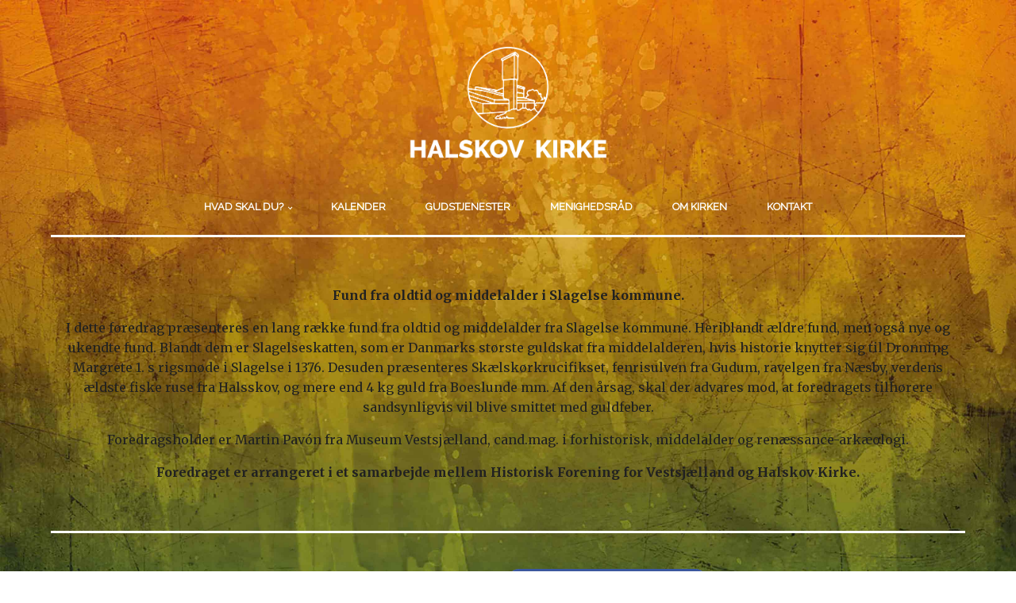

--- FILE ---
content_type: text/html; charset=UTF-8
request_url: https://halskovkirke.dk/events/fund-fra-fortiden/
body_size: 12755
content:
<!DOCTYPE html>
<html lang="da-DK" >
<head>
<meta charset="UTF-8">
<meta name="viewport" content="width=device-width, initial-scale=1.0">
<!-- WP_HEAD() START -->

			<script type='text/javascript' src='//ajax.googleapis.com/ajax/libs/webfont/1/webfont.js'></script>
			<script type="text/javascript">
			WebFont.load({
				google: {
					families: ["Merriweather:100,200,300,400,500,600,700,800,900","raleway:100,200,300,400,500,600,700,800,900","raleway:100,200,300,400,500,600,700,800,900"]
				}
			});
			</script>
			<style type ="text/css" rel="eventon_dynamic_styles">.eventon_events_list .eventon_list_event .desc_trig, .evopop_top{background-color:#ffffff}.eventon_events_list .eventon_list_event .desc_trig:hover{background-color:#dedede}.ajde_evcal_calendar .calendar_header p,
				.ajde_evcal_calendar .evcal_evdata_row .evcal_evdata_cell h3.evo_h3,
				.evo_lightbox_content h3.evo_h3,
				body .ajde_evcal_calendar h4.evo_h4, 
				.evo_content_in h4.evo_h4,
				.evo_metarow_ICS .evcal_evdata_cell p a,
				.eventon_events_list .eventon_list_event .evcal_desc span.evcal_desc2, 
				.eventon_list_event .evcal_desc span.evcal_event_title,
				.evcal_desc span.evcal_desc2,	
				.evo_metarow_ICS .evcal_evdata_cell p a, 
				.evo_metarow_learnMICS .evcal_col50 .evcal_evdata_cell p a,
				.eventon_list_event .evo_metarow_locImg p.evoLOCtxt .evo_loc_text_title,		
				.evo_clik_row .evo_h3,
				.evotax_term_card .evotax_term_details h2, 
				.evotax_term_card h3.evotax_term_subtitle,
				.ajde_evcal_calendar .evo_sort_btn,
				.eventon_main_section  #evcal_cur,	
				.ajde_evcal_calendar .calendar_header p.evo_month_title,		
				.ajde_evcal_calendar .eventon_events_list .evcal_month_line p,
				.eventon_events_list .eventon_list_event .evcal_cblock,			
				.ajde_evcal_calendar .evcal_month_line,
				.eventon_event .event_excerpt_in h3,.evcal_evdata_row .evors_stat_data p em,
			.evors_submission_form, .evors_lightbox_body #evorsvp_form h3,
			.evcal_desc .evcal_desc3 .evors_eventtop_data em,
			.eventon_rsvp_rsvplist p em.event_data span a,
			.eventon_rsvp_rsvplist p span.rsvpstatus,
			.eventon_rsvp_rsvplist p a.update_rsvp{font-family:&#039;Raleway&#039;, sans-serif;}.ajde_evcal_calendar .eventon_events_list p,
				.eventon_events_list .eventon_list_event .evcal_desc span, 
				.evo_pop_body .evcal_desc span,
				.eventon_events_list .eventon_list_event .evcal_desc span.evcal_event_subtitle, 
				.evo_pop_body .evcal_desc span.evcal_event_subtitle,
				.ajde_evcal_calendar .eventon_list_event .event_description .evcal_btn, 
				.evo_pop_body .evcal_btn, .evcal_btn,
				.eventon_events_list .eventon_list_event .cancel_event .evo_event_headers, 
				.evo_pop_body .evo_event_headers.canceled,
				.eventon_events_list .eventon_list_event .evcal_list_a .evo_above_title span,
				.evo_pop_body .evcal_list_a .evo_above_title span,
				.evcal_evdata_row.evcal_event_details .evcal_evdata_cell p,
				#evcal_list .eventon_list_event .evoInput, .evo_pop_body .evoInput,
				.evcal_evdata_row .evcal_evdata_cell p, 
				#evcal_list .eventon_list_event p.no_events,
				.ajde_evcal_calendar .eventon_events_list .eventon_desc_in ul,
				.evoGuideCall em,
				.evo_cal_above span,
				.ajde_evcal_calendar .calendar_header .evo_j_dates .legend,
				.eventon_sort_line p, .eventon_filter_line p,.evors_change_rsvp span.change,
			.evo_popin .evcal_eventcard p.evors_whos_coming_title,
			.eventon_list_event .evcal_evdata_row p.evors_whos_coming_title{font-family:&#039;Raleway&#039;, sans-serif;}.ajde_evcal_calendar .evo_sort_btn, .eventon_sf_field p, .evo_srt_sel p.fa{color:#ffffff}.ajde_evcal_calendar .evo_sort_btn:hover{color:#212121}#evcal_list .eventon_list_event .evcal_desc em,  .evo_lightboxes .evcal_desc em{color:#646464}#evcal_list .eventon_list_event .evcal_desc em a{color:#ffffff}
				#evcal_list .eventon_list_event .event_description .evcal_btn, .evo_pop_body .evcal_btn{color:#ffffff;background:#c08518;}#evcal_list .eventon_list_event .event_description .evcal_btn:hover, .evo_pop_body .evcal_btn:hover{color:#ffffff;background:#c08518;}.evcal_evdata_row .evcal_evdata_icons i, .evcal_evdata_row .evcal_evdata_custometa_icons i{color:#6B6B6B;font-size:18px;}.evcal_evdata_row .evcal_evdata_cell h3, .evo_clik_row .evo_h3{font-size:20px}#evcal_list .eventon_list_event .evcal_cblock, .evo_lightboxes .evo_pop_body .evcal_cblock{color:#6e6e6e}.evcal_evdata_row .evcal_evdata_cell h2, .evcal_evdata_row .evcal_evdata_cell h3, .evorow .evo_clik_row h3, 
			.evcal_evdata_row .evcal_evdata_cell h3 a{color:#6B6B6B}#evcal_list .eventon_list_event .evcal_eventcard p, 
				.ajde_evcal_calendar .eventon_events_list .eventon_desc_in ul,
				.evo_lightboxes .evo_pop_body .evcal_evdata_row .evcal_evdata_cell p,
				.evo_lightboxes .evcal_evdata_cell p a{color:#656565}.ajde_evcal_calendar #evcal_head.calendar_header #evcal_cur, .ajde_evcal_calendar .evcal_month_line p{color:#ffffff}.eventon_events_list .eventon_list_event .evcal_eventcard, .evcal_evdata_row, .evorow .tbrow, .dark1, .evo_pop_body{background-color:#fafafa}.dark1:hover{background-color:#d8d8d8}.event_description .bordb, #evcal_list .bordb, .eventon_events_list .eventon_list_event .event_description, .bordr, #evcal_list, .evo_pop_body .bordb{border-color:#cdcdcd}.eventon_events_list .eventon_list_event .evcal_list_a:after,  
			.evcal_list_a:after{background-color:#dedede}.eventon_events_list .eventon_list_event .evcal_list_a.featured_event{background-color:#c08518}.eventon_events_list .eventon_list_event .evcal_list_a.featured_event:hover{background-color:#212121}#eventon_loadbar_section, .evopop_top{border-color:#dedede}.eventon_events_list .eventon_list_event .evcal_desc span.evo_above_title span.featured, .evo_pop_body .evcal_desc span.evo_above_title span.featured{color:#ffffff;background-color:#ada456;}.event_description .evcal_close{background-color:#ffffff}.event_description .evcal_close:hover{background-color:#c7c7c7}#evcal_list .evorow.getdirections, .evo_pop_body .evorow.getdirections{background-color:#ffffff}#evcal_list .evorow.getdirections .evoInput, .evo_pop_body .evorow.getdirections .evoInput{color:#888888}#evcal_list .evorow.getdirections .evcalicon_9 i, .evo_pop_body .evorow.getdirections .evcalicon_9 i{color:#858585}#evcal_list .eventon_list_event .evcal_desc span.evcal_event_title, 
				.evo_lightboxes .evo_pop_body .evcal_desc span.evcal_desc2{color:#646464}.ajde_evcal_calendar.boxy #evcal_list .eventon_list_event .evcal_desc span.evcal_event_title{color:#ffffff}.eventon_events_list .eventon_list_event .evcal_desc span.evcal_event_subtitle, 
				.evo_lightboxes .evo_pop_body .evcal_desc span.evcal_event_subtitle{color:#646464}.fp_popup_option i{color:#999;font-size:22px;}.evo_cal_above span{color:#eb21eb;background-color:#212121;}.evo_cal_above span:hover{color:#ffffff;background-color:#212121;}.evo_cal_above span.evo-gototoday-btn{color:#212121;background-color:#ffffff;}.evo_cal_above span.evo-gototoday-btn:hover{color:#ffffff;background-color:#212121;}.ajde_evcal_calendar .calendar_header .evo_j_dates .legend a{color:#ffffff;background-color:#ffffff;}.ajde_evcal_calendar .calendar_header .evo_j_dates .legend a:hover{color:#ffffff;background-color:#ffffff;}.ajde_evcal_calendar .calendar_header .evo_j_dates .legend a.current{color:#ffffff;background-color:#212121;}.ajde_evcal_calendar .calendar_header .evo_j_dates .legend a.set{color:#ffffff;background-color:#c08518;}.ajde_evcal_calendar .calendar_header .evcal_arrows{color:#ffffff;border-color:#ffffff;background-color:#ffffff;}.ajde_evcal_calendar .calendar_header .evcal_arrows:hover{color:#212121;border-color:#212121;background-color:#212121;}.ajde_evcal_calendar .calendar_header .evcal_arrows .fa{color:#212121}.ajde_evcal_calendar .calendar_header .evcal_arrows:hover .fa{color:#ffffff}.eventon_events_list .eventon_list_event .evcal_desc span.evo_above_title span, .evo_pop_body .evcal_desc span.evo_above_title span{color:#ffffff;background-color:#c08518;}.eventon_events_list .eventon_list_event .evcal_desc span.evo_above_title span.canceled, .evo_pop_body .evcal_desc span.evo_above_title span.canceled{color:#ffffff;background-color:#d42222;}.eventon_events_list .eventon_list_event .cancel_event.evcal_list_a{color:#ffffff;background:repeating-linear-gradient(45deg,#ffffff,#ffffff 10px,#ffffff 10px,#ffffff 20px);}#eventon_loadbar{background-color:#ffffff}#eventon_loadbar:before{background-color:#c08518}.evcal_desc .evcal_desc3 em.evocmd_button, #evcal_list .evcal_desc .evcal_desc3 em.evocmd_button{color:#ffffff;background-color:#ada456;}.evo_metarow_socialmedia a.evo_ss{background-color:#f5f5f5;}.evo_metarow_socialmedia a.evo_ss:hover{background-color:#9e9e9e;}.evo_metarow_socialmedia a.evo_ss i{color:#888686;}.evo_metarow_socialmedia a.evo_ss:hover i{color:#ffffff;}.evo_metarow_socialmedia .evo_sm{border-color:#cdcdcd}body .EVOSR_section a.evo_do_search, body a.evosr_search_btn, .evo_search_bar_in a.evosr_search_btn{color:#3d3d3d}body .EVOSR_section a.evo_do_search:hover, body a.evosr_search_btn:hover, .evo_search_bar_in a.evosr_search_btn:hover{color:#bbbbbb}.EVOSR_section input, .evo_search_bar input{border-color:#000000;background-color:#303030;}.evosr_blur{background-color:#c08518;color:#14141E;}.evo_search_results_count span{background-color:#d2d2d2;color:#ffffff;}.EVOSR_section input:hover, .evo_search_bar input:hover{color:#c5c5c5}.evo_search_results_count{color:#14141E}#evorsvp_form #submit_rsvp_form{color:#9AB37F;background-color:#ffffff;}.evcal_desc .evcal_desc3 .evors_eventtop_data em{color:#808080;background-color:#fafafa;border-color:#808080;}.evors_whos_coming span{background-color:#A7A7A7;color:#ffffff;}.evcal_evdata_row .evors_section.evors_guests_list{background-color:#ececec}#evorsvp_form a.submit_rsvp_form{background-color:#ffffff;color:#9AB37F;}.evo_lightbox_body #evorsvp_form .rsvp_status span.set{color:#9AB37F}#evorsvp_form p.terms a{color:#ffffff}.evors_lightbox_body #evorsvp_form .form_row select, 
					.evors_lightbox_body #evorsvp_form .form_row input,
					.evors_incard_form #evorsvp_form .form_row input{color:#ffffff}.evors_lightbox_body #evorsvp_form .form_row input::-webkit-input-placeholder, 
					.evors_incard_form #evorsvp_form .form_row input::-webkit-input-placeholder,
					.evors_lightbox_body #evorsvp_form .form_row textarea::-webkit-input-placeholder, 
					.evors_incard_form #evorsvp_form .form_row textarea::-webkit-input-placeholder{color:#141412}.evors_lightbox_body #evorsvp_form .form_row input:-moz-input-placeholder,
					.evors_incard_form #evorsvp_form .form_row input:-moz-input-placeholder,
					.evors_lightbox_body #evorsvp_form .form_row textarea:-moz-input-placeholder,
					.evors_incard_form #evorsvp_form .form_row textarea:-moz-input-placeholder{color:#141412}.evors_lightbox_body #evorsvp_form .form_row input::-moz-input-placeholder,
					.evors_incard_form #evorsvp_form .form_row input::-moz-input-placeholder,
					.evors_lightbox_body #evorsvp_form .form_row textarea::-moz-input-placeholder,
					.evors_incard_form #evorsvp_form .form_row textarea::-moz-input-placeholder{color:#141412}.evors_lightbox_body #evorsvp_form .form_row input:-ms-input-placeholder,
					.evors_incard_form #evorsvp_form .form_row input:-ms-input-placeholder,
					.evors_lightbox_body #evorsvp_form .form_row textarea:-ms-input-placeholder,
					.evors_incard_form #evorsvp_form .form_row textarea:-ms-input-placeholder{color:#141412}.evors_submission_form, .evors_lightbox_body #evorsvp_form h3{color:#ffffff}.evors_lightbox .evo_lightbox_body.evo_lightbox_body, .evors_incard_form{background-color:#9AB37F}.evoRS_status_option_selection span:hover, body .eventon_list_event .evcal_list_a .evors_eventtop_rsvp span:hover{background-color:#ffffff}.evoRS_status_option_selection span, 
						.evors_rsvped_status_user, 
						.evors_change_rsvp span.change{color:#808080;border-color:#cdcdcd;background-color:#ffffff;}.evoRS_status_option_selection span:hover, 
						.evoRS_status_option_selection span.set, 
						.evors_change_rsvp span.change:hover{color:#ffffff;background-color:#fddfa6;}.evcal_event_details .evcal_evdata_cell .eventon_details_shading_bot{
		background: -moz-linear-gradient(top,  rgba(250,250,250,0) 0%, rgba(250,250,250,0.01) 1%, rgba(250,250,250,1) 100%); /* FF3.6+ */
background: -webkit-gradient(linear, left top, left bottom, color-stop(0%,rgba(250,250,250,0)), color-stop(1%,rgba(250,250,250,0.01)), color-stop(100%,rgba(250,250,250,1))); /* Chrome,Safari4+ */
background: -webkit-linear-gradient(top,  rgba(250,250,2504,0) 0%,rgba(250,250,250,0.01) 1%,rgba(250,250,250,1) 100%); /* Chrome10+,Safari5.1+ */
background: -o-linear-gradient(top,  rgba(250,250,250,0) 0%,rgba(250,250,250,0.01) 1%,rgba(250,250,250,1) 100%); /* Opera 11.10+ */
background: -ms-linear-gradient(top,  rgba(250,250,250,0) 0%,rgba(250,250,250,0.01) 1%,rgba(250,250,250,1) 100%); /* IE10+ */
background: linear-gradient(to bottom,  rgba(250,250,250,0) 0%,rgba(250,250,250,0.01) 1%,rgba(250,250,250,1) 100%); /* W3C */
filter: progid:DXImageTransform.Microsoft.gradient( startColorstr='#00fafafa', endColorstr='#fafafa',GradientType=0 ); /* IE6-9 */
	}.evcal_evdata_img{height:300pxpx}#evcal_widget .eventon_events_list .eventon_list_event .evcal_desc .evcal_desc_info em{
				color:#646464
			}.evcal_month_line{
margin-bottom: 15px;
}

.evo_lightbox ul.evospk_boxes li {
display: inline-block;
vertical-align: top;
    margin-right: 9px;
    width: 130px;
    text-align: center;
    padding: 10px 0 5px;
}

.evo_lightbox ul.evospk_boxes .evo_h3 {padding-left:0;}

@media (max-width: 1920px){
#evcal_list .eventon_list_event .event_description p, #evcal_list .eventon_list_event .event_description li, .evo_pop_body .evcal_evdata_row .evcal_evdata_cell p{
		font-size: 16px;

	}

}
.evcal_evdata_row .evcal_evdata_cell .evospk_box h3 {padding-left: 0;}

.evo_metarow_speaker .evospk_boxes li p.evospk_job_title {overflow:visible;margin-bottom:20px}

#evcal_list .eventon_list_event .event_description ul.evospk_boxes {justify-content: left;}


.evcal_cblock .evo_start em.month, .evcal_cblock .evo_start em.day{font-size:0.4em;}
.evcal_cblock em.date{font-size:1em;}
.evcal_desc_info em.evcal_location, .evcal_desc_info em.evcal_time{font-size:1em; line-height:140%;}
div.eventon_sorting_section{border-top:0; margin-top:0; margin-bottom:10px; padding-top:0; padding_bottom:10px;}
.eventon_sf_field p{font-size:0.9em; font-weight:700;}
p.filtering_set_val{font-size:0.9em;}
div.eventon_filter_dropdown p{font-size:0.8em;}
a.desc_trig.sin_val.evcal_list_a {padding: 15px 0px 5px;}


@media (max-width: 768px){
.evcal_event_titel{font-size:1.6em;}
.evcal_cblock .evo_start em.month, .evcal_cblock .evo_start em.day{font-size:0.5em;}
.evcal_cblock em.date{font-size:1.4em;}
.eventon_sf_field p, p.filtering_set_val{font-size:1em;}
div.eventon_filter_dropdown p{font-size:1em;}
.evcal_desc_info em.evcal_location, .evcal_desc_info em.evcal_time{font-size:1.4em;}
a.desc_trig.sin_val.evcal_list_a {padding: 20px 0px 25px;}
div.evopop_top{padding: 20px 0px 25px;}

}


body.evo_overflow {
overflow: initial !important;
}
.ajde_evcal_calendar.boxy .eventon_list_event:hover {
opacity: 1 !important;
background-color: #444444 !important;
}
.evo_lightbox.eventcard .evo_lightbox_body, .evo_lightbox .evo_lightbox_body {
border-radius: 0 !important;
}
.ajde_evcal_calendar.evoEL .eventon_events_list .eventon_list_event {
    border-right: none !important;
}
.ajde_evcal_calendar .calendar_header p {
color: white !important;
}
#evcal_list,
.ajde_evcal_calendar.boxy #eventon_loadbar_section, .ajde_evcal_calendar.boxy #evcal_list {
    border-radius: 0 !important;
}

.widget.widget_text #eventon_loadbar_section,
.widget.widget_text #evcal_head {display: none !important;}




@media (max-width: 1200px) {
.evo_lightbox{position: fixed;}
body.evo_overflow{position: relative;}
}


</style><meta name='robots' content='index, follow, max-image-preview:large, max-snippet:-1, max-video-preview:-1' />

	<!-- This site is optimized with the Yoast SEO plugin v21.1 - https://yoast.com/wordpress/plugins/seo/ -->
	<title>Fund fra fortiden - Halskov Kirke</title>
	<link rel="canonical" href="https://halskovkirke.dk/events/fund-fra-fortiden/" />
	<meta property="og:locale" content="da_DK" />
	<meta property="og:type" content="article" />
	<meta property="og:title" content="Fund fra fortiden - Halskov Kirke" />
	<meta property="og:description" content="Fund fra oldtid og middelalder i Slagelse kommune. I dette foredrag præsenteres en lang række fund fra oldtid og middelalder fra Slagelse kommune. Heriblandt ældre fund, men også nye og ukendte fund. Blandt dem er Slagelseskatten, som er Danmarks største guldskat fra middelalderen, hvis historie knytter sig til Dronning Margrete 1. s rigsmøde i Slagelse [&hellip;]" />
	<meta property="og:url" content="https://halskovkirke.dk/events/fund-fra-fortiden/" />
	<meta property="og:site_name" content="Halskov Kirke" />
	<meta property="article:publisher" content="https://www.facebook.com/halskovkirke/" />
	<meta property="article:modified_time" content="2023-09-12T11:30:11+00:00" />
	<meta property="og:image" content="https://halskovkirke.dk/wp-content/uploads/2023/09/Slagelse-skatten-scaled.jpg" />
	<meta property="og:image:width" content="1024" />
	<meta property="og:image:height" content="756" />
	<meta property="og:image:type" content="image/jpeg" />
	<meta name="twitter:card" content="summary_large_image" />
	<meta name="twitter:label1" content="Estimeret læsetid" />
	<meta name="twitter:data1" content="1 minut" />
	<script type="application/ld+json" class="yoast-schema-graph">{"@context":"https://schema.org","@graph":[{"@type":"WebPage","@id":"https://halskovkirke.dk/events/fund-fra-fortiden/","url":"https://halskovkirke.dk/events/fund-fra-fortiden/","name":"Fund fra fortiden - Halskov Kirke","isPartOf":{"@id":"https://halskovkirke.dk/#website"},"primaryImageOfPage":{"@id":"https://halskovkirke.dk/events/fund-fra-fortiden/#primaryimage"},"image":{"@id":"https://halskovkirke.dk/events/fund-fra-fortiden/#primaryimage"},"thumbnailUrl":"https://halskovkirke.dk/wp-content/uploads/2023/09/Slagelse-skatten-scaled.jpg","datePublished":"2023-09-12T11:21:58+00:00","dateModified":"2023-09-12T11:30:11+00:00","breadcrumb":{"@id":"https://halskovkirke.dk/events/fund-fra-fortiden/#breadcrumb"},"inLanguage":"da-DK","potentialAction":[{"@type":"ReadAction","target":["https://halskovkirke.dk/events/fund-fra-fortiden/"]}]},{"@type":"ImageObject","inLanguage":"da-DK","@id":"https://halskovkirke.dk/events/fund-fra-fortiden/#primaryimage","url":"https://halskovkirke.dk/wp-content/uploads/2023/09/Slagelse-skatten-scaled.jpg","contentUrl":"https://halskovkirke.dk/wp-content/uploads/2023/09/Slagelse-skatten-scaled.jpg","width":1024,"height":756},{"@type":"BreadcrumbList","@id":"https://halskovkirke.dk/events/fund-fra-fortiden/#breadcrumb","itemListElement":[{"@type":"ListItem","position":1,"name":"Hjem","item":"https://halskovkirke.dk/"},{"@type":"ListItem","position":2,"name":"Events","item":"https://halskovkirke.dk/events/"},{"@type":"ListItem","position":3,"name":"Fund fra fortiden"}]},{"@type":"WebSite","@id":"https://halskovkirke.dk/#website","url":"https://halskovkirke.dk/","name":"Halskov Kirke","description":"","potentialAction":[{"@type":"SearchAction","target":{"@type":"EntryPoint","urlTemplate":"https://halskovkirke.dk/?s={search_term_string}"},"query-input":"required name=search_term_string"}],"inLanguage":"da-DK"}]}</script>
	<!-- / Yoast SEO plugin. -->


<link rel='dns-prefetch' href='//fonts.googleapis.com' />
<link rel='stylesheet' id='wp-block-library-css' href='https://halskovkirke.dk/wp-includes/css/dist/block-library/style.min.css?ver=7f625670bd2d0c2cd9e1941937cdde8f' type='text/css' media='all' />
<link rel='stylesheet' id='classic-theme-styles-css' href='https://halskovkirke.dk/wp-includes/css/classic-themes.min.css?ver=1' type='text/css' media='all' />
<style id='global-styles-inline-css' type='text/css'>
body{--wp--preset--color--black: #000000;--wp--preset--color--cyan-bluish-gray: #abb8c3;--wp--preset--color--white: #ffffff;--wp--preset--color--pale-pink: #f78da7;--wp--preset--color--vivid-red: #cf2e2e;--wp--preset--color--luminous-vivid-orange: #ff6900;--wp--preset--color--luminous-vivid-amber: #fcb900;--wp--preset--color--light-green-cyan: #7bdcb5;--wp--preset--color--vivid-green-cyan: #00d084;--wp--preset--color--pale-cyan-blue: #8ed1fc;--wp--preset--color--vivid-cyan-blue: #0693e3;--wp--preset--color--vivid-purple: #9b51e0;--wp--preset--gradient--vivid-cyan-blue-to-vivid-purple: linear-gradient(135deg,rgba(6,147,227,1) 0%,rgb(155,81,224) 100%);--wp--preset--gradient--light-green-cyan-to-vivid-green-cyan: linear-gradient(135deg,rgb(122,220,180) 0%,rgb(0,208,130) 100%);--wp--preset--gradient--luminous-vivid-amber-to-luminous-vivid-orange: linear-gradient(135deg,rgba(252,185,0,1) 0%,rgba(255,105,0,1) 100%);--wp--preset--gradient--luminous-vivid-orange-to-vivid-red: linear-gradient(135deg,rgba(255,105,0,1) 0%,rgb(207,46,46) 100%);--wp--preset--gradient--very-light-gray-to-cyan-bluish-gray: linear-gradient(135deg,rgb(238,238,238) 0%,rgb(169,184,195) 100%);--wp--preset--gradient--cool-to-warm-spectrum: linear-gradient(135deg,rgb(74,234,220) 0%,rgb(151,120,209) 20%,rgb(207,42,186) 40%,rgb(238,44,130) 60%,rgb(251,105,98) 80%,rgb(254,248,76) 100%);--wp--preset--gradient--blush-light-purple: linear-gradient(135deg,rgb(255,206,236) 0%,rgb(152,150,240) 100%);--wp--preset--gradient--blush-bordeaux: linear-gradient(135deg,rgb(254,205,165) 0%,rgb(254,45,45) 50%,rgb(107,0,62) 100%);--wp--preset--gradient--luminous-dusk: linear-gradient(135deg,rgb(255,203,112) 0%,rgb(199,81,192) 50%,rgb(65,88,208) 100%);--wp--preset--gradient--pale-ocean: linear-gradient(135deg,rgb(255,245,203) 0%,rgb(182,227,212) 50%,rgb(51,167,181) 100%);--wp--preset--gradient--electric-grass: linear-gradient(135deg,rgb(202,248,128) 0%,rgb(113,206,126) 100%);--wp--preset--gradient--midnight: linear-gradient(135deg,rgb(2,3,129) 0%,rgb(40,116,252) 100%);--wp--preset--duotone--dark-grayscale: url('#wp-duotone-dark-grayscale');--wp--preset--duotone--grayscale: url('#wp-duotone-grayscale');--wp--preset--duotone--purple-yellow: url('#wp-duotone-purple-yellow');--wp--preset--duotone--blue-red: url('#wp-duotone-blue-red');--wp--preset--duotone--midnight: url('#wp-duotone-midnight');--wp--preset--duotone--magenta-yellow: url('#wp-duotone-magenta-yellow');--wp--preset--duotone--purple-green: url('#wp-duotone-purple-green');--wp--preset--duotone--blue-orange: url('#wp-duotone-blue-orange');--wp--preset--font-size--small: 13px;--wp--preset--font-size--medium: 20px;--wp--preset--font-size--large: 36px;--wp--preset--font-size--x-large: 42px;--wp--preset--spacing--20: 0.44rem;--wp--preset--spacing--30: 0.67rem;--wp--preset--spacing--40: 1rem;--wp--preset--spacing--50: 1.5rem;--wp--preset--spacing--60: 2.25rem;--wp--preset--spacing--70: 3.38rem;--wp--preset--spacing--80: 5.06rem;}:where(.is-layout-flex){gap: 0.5em;}body .is-layout-flow > .alignleft{float: left;margin-inline-start: 0;margin-inline-end: 2em;}body .is-layout-flow > .alignright{float: right;margin-inline-start: 2em;margin-inline-end: 0;}body .is-layout-flow > .aligncenter{margin-left: auto !important;margin-right: auto !important;}body .is-layout-constrained > .alignleft{float: left;margin-inline-start: 0;margin-inline-end: 2em;}body .is-layout-constrained > .alignright{float: right;margin-inline-start: 2em;margin-inline-end: 0;}body .is-layout-constrained > .aligncenter{margin-left: auto !important;margin-right: auto !important;}body .is-layout-constrained > :where(:not(.alignleft):not(.alignright):not(.alignfull)){max-width: var(--wp--style--global--content-size);margin-left: auto !important;margin-right: auto !important;}body .is-layout-constrained > .alignwide{max-width: var(--wp--style--global--wide-size);}body .is-layout-flex{display: flex;}body .is-layout-flex{flex-wrap: wrap;align-items: center;}body .is-layout-flex > *{margin: 0;}:where(.wp-block-columns.is-layout-flex){gap: 2em;}.has-black-color{color: var(--wp--preset--color--black) !important;}.has-cyan-bluish-gray-color{color: var(--wp--preset--color--cyan-bluish-gray) !important;}.has-white-color{color: var(--wp--preset--color--white) !important;}.has-pale-pink-color{color: var(--wp--preset--color--pale-pink) !important;}.has-vivid-red-color{color: var(--wp--preset--color--vivid-red) !important;}.has-luminous-vivid-orange-color{color: var(--wp--preset--color--luminous-vivid-orange) !important;}.has-luminous-vivid-amber-color{color: var(--wp--preset--color--luminous-vivid-amber) !important;}.has-light-green-cyan-color{color: var(--wp--preset--color--light-green-cyan) !important;}.has-vivid-green-cyan-color{color: var(--wp--preset--color--vivid-green-cyan) !important;}.has-pale-cyan-blue-color{color: var(--wp--preset--color--pale-cyan-blue) !important;}.has-vivid-cyan-blue-color{color: var(--wp--preset--color--vivid-cyan-blue) !important;}.has-vivid-purple-color{color: var(--wp--preset--color--vivid-purple) !important;}.has-black-background-color{background-color: var(--wp--preset--color--black) !important;}.has-cyan-bluish-gray-background-color{background-color: var(--wp--preset--color--cyan-bluish-gray) !important;}.has-white-background-color{background-color: var(--wp--preset--color--white) !important;}.has-pale-pink-background-color{background-color: var(--wp--preset--color--pale-pink) !important;}.has-vivid-red-background-color{background-color: var(--wp--preset--color--vivid-red) !important;}.has-luminous-vivid-orange-background-color{background-color: var(--wp--preset--color--luminous-vivid-orange) !important;}.has-luminous-vivid-amber-background-color{background-color: var(--wp--preset--color--luminous-vivid-amber) !important;}.has-light-green-cyan-background-color{background-color: var(--wp--preset--color--light-green-cyan) !important;}.has-vivid-green-cyan-background-color{background-color: var(--wp--preset--color--vivid-green-cyan) !important;}.has-pale-cyan-blue-background-color{background-color: var(--wp--preset--color--pale-cyan-blue) !important;}.has-vivid-cyan-blue-background-color{background-color: var(--wp--preset--color--vivid-cyan-blue) !important;}.has-vivid-purple-background-color{background-color: var(--wp--preset--color--vivid-purple) !important;}.has-black-border-color{border-color: var(--wp--preset--color--black) !important;}.has-cyan-bluish-gray-border-color{border-color: var(--wp--preset--color--cyan-bluish-gray) !important;}.has-white-border-color{border-color: var(--wp--preset--color--white) !important;}.has-pale-pink-border-color{border-color: var(--wp--preset--color--pale-pink) !important;}.has-vivid-red-border-color{border-color: var(--wp--preset--color--vivid-red) !important;}.has-luminous-vivid-orange-border-color{border-color: var(--wp--preset--color--luminous-vivid-orange) !important;}.has-luminous-vivid-amber-border-color{border-color: var(--wp--preset--color--luminous-vivid-amber) !important;}.has-light-green-cyan-border-color{border-color: var(--wp--preset--color--light-green-cyan) !important;}.has-vivid-green-cyan-border-color{border-color: var(--wp--preset--color--vivid-green-cyan) !important;}.has-pale-cyan-blue-border-color{border-color: var(--wp--preset--color--pale-cyan-blue) !important;}.has-vivid-cyan-blue-border-color{border-color: var(--wp--preset--color--vivid-cyan-blue) !important;}.has-vivid-purple-border-color{border-color: var(--wp--preset--color--vivid-purple) !important;}.has-vivid-cyan-blue-to-vivid-purple-gradient-background{background: var(--wp--preset--gradient--vivid-cyan-blue-to-vivid-purple) !important;}.has-light-green-cyan-to-vivid-green-cyan-gradient-background{background: var(--wp--preset--gradient--light-green-cyan-to-vivid-green-cyan) !important;}.has-luminous-vivid-amber-to-luminous-vivid-orange-gradient-background{background: var(--wp--preset--gradient--luminous-vivid-amber-to-luminous-vivid-orange) !important;}.has-luminous-vivid-orange-to-vivid-red-gradient-background{background: var(--wp--preset--gradient--luminous-vivid-orange-to-vivid-red) !important;}.has-very-light-gray-to-cyan-bluish-gray-gradient-background{background: var(--wp--preset--gradient--very-light-gray-to-cyan-bluish-gray) !important;}.has-cool-to-warm-spectrum-gradient-background{background: var(--wp--preset--gradient--cool-to-warm-spectrum) !important;}.has-blush-light-purple-gradient-background{background: var(--wp--preset--gradient--blush-light-purple) !important;}.has-blush-bordeaux-gradient-background{background: var(--wp--preset--gradient--blush-bordeaux) !important;}.has-luminous-dusk-gradient-background{background: var(--wp--preset--gradient--luminous-dusk) !important;}.has-pale-ocean-gradient-background{background: var(--wp--preset--gradient--pale-ocean) !important;}.has-electric-grass-gradient-background{background: var(--wp--preset--gradient--electric-grass) !important;}.has-midnight-gradient-background{background: var(--wp--preset--gradient--midnight) !important;}.has-small-font-size{font-size: var(--wp--preset--font-size--small) !important;}.has-medium-font-size{font-size: var(--wp--preset--font-size--medium) !important;}.has-large-font-size{font-size: var(--wp--preset--font-size--large) !important;}.has-x-large-font-size{font-size: var(--wp--preset--font-size--x-large) !important;}
.wp-block-navigation a:where(:not(.wp-element-button)){color: inherit;}
:where(.wp-block-columns.is-layout-flex){gap: 2em;}
.wp-block-pullquote{font-size: 1.5em;line-height: 1.6;}
</style>
<link rel='stylesheet' id='oxygen-css' href='https://halskovkirke.dk/wp-content/plugins/oxygen/component-framework/oxygen.css?ver=4.1.1' type='text/css' media='all' />
<link rel='stylesheet' id='evcal_google_fonts-css' href='//fonts.googleapis.com/css?family=Oswald%3A400%2C300%7COpen+Sans%3A700%2C400%2C400i%7CRoboto%3A700%2C400&#038;ver=6.1.9' type='text/css' media='screen' />
<link rel='stylesheet' id='evcal_cal_default-css' href='//halskovkirke.dk/wp-content/plugins/eventON/assets/css/eventon_styles.css?ver=2.6.15' type='text/css' media='all' />
<link rel='stylesheet' id='evo_font_icons-css' href='//halskovkirke.dk/wp-content/plugins/eventON/assets/fonts/font-awesome.css?ver=2.6.15' type='text/css' media='all' />
<link rel='stylesheet' id='evo_RS_styles-css' href='//halskovkirke.dk/wp-content/plugins/eventon-rsvp/assets/RS_styles.css?ver=2.6.3' type='text/css' media='all' />
<link rel='stylesheet' id='evo_el_styles-css' href='//halskovkirke.dk/wp-content/plugins/eventon-event-lists/assets/el_styles.css?ver=7f625670bd2d0c2cd9e1941937cdde8f' type='text/css' media='all' />
<script type='text/javascript' src='https://halskovkirke.dk/wp-includes/js/jquery/jquery.min.js?ver=3.6.1' id='jquery-core-js'></script>
<link rel="https://api.w.org/" href="https://halskovkirke.dk/wp-json/" /><link rel="alternate" type="application/json+oembed" href="https://halskovkirke.dk/wp-json/oembed/1.0/embed?url=https%3A%2F%2Fhalskovkirke.dk%2Fevents%2Ffund-fra-fortiden%2F" />
<link rel="alternate" type="text/xml+oembed" href="https://halskovkirke.dk/wp-json/oembed/1.0/embed?url=https%3A%2F%2Fhalskovkirke.dk%2Fevents%2Ffund-fra-fortiden%2F&#038;format=xml" />
<!-- Chrome, Firefox OS and Opera -->
<meta name="theme-color" content="#c08618">
<!-- Windows Phone -->
<meta name="msapplication-navbutton-color" content="#c08618">
<!-- iOS Safari -->
<meta name="apple-mobile-web-app-status-bar-style" content="#c08618">



<link href="https://fonts.googleapis.com/css?family=Neuton|Raleway" rel="stylesheet">



<!-- Global site tag (gtag.js) - Google Analytics -->
<script async src="https://www.googletagmanager.com/gtag/js?id=UA-131808749-1"></script>
<script>
  window.dataLayer = window.dataLayer || [];
  function gtag(){dataLayer.push(arguments);}
  gtag('js', new Date());

  gtag('config', 'UA-131808749-1');
</script>

<!-- EventON Version -->
<meta name="generator" content="EventON 2.6.15" />

				<meta name="robots" content="all"/>
				<meta property="description" content="Fund fra oldtid og middelalder i Slagelse kommune.

I dette foredrag præsenteres en lang række fund fra oldtid og middelalder fra" />
				<meta property="og:type" content="event" /> 
				<meta property="og:title" content="Fund fra fortiden" />
				<meta property="og:url" content="https://halskovkirke.dk/events/fund-fra-fortiden/" />
				<meta property="og:description" content="Fund fra oldtid og middelalder i Slagelse kommune.

I dette foredrag præsenteres en lang række fund fra oldtid og middelalder fra" />
									<meta property="og:image" content="https://halskovkirke.dk/wp-content/uploads/2023/09/Slagelse-skatten-scaled.jpg" /> 
					<meta property="og:image:width" content="1024" /> 
					<meta property="og:image:height" content="756" /> 
								<style type ="text/css" rel="eventon_dynamic_styles">.eventon_events_list .eventon_list_event .desc_trig, .evopop_top{background-color:#ffffff}.eventon_events_list .eventon_list_event .desc_trig:hover{background-color:#dedede}.ajde_evcal_calendar .calendar_header p,
				.ajde_evcal_calendar .evcal_evdata_row .evcal_evdata_cell h3.evo_h3,
				.evo_lightbox_content h3.evo_h3,
				body .ajde_evcal_calendar h4.evo_h4, 
				.evo_content_in h4.evo_h4,
				.evo_metarow_ICS .evcal_evdata_cell p a,
				.eventon_events_list .eventon_list_event .evcal_desc span.evcal_desc2, 
				.eventon_list_event .evcal_desc span.evcal_event_title,
				.evcal_desc span.evcal_desc2,	
				.evo_metarow_ICS .evcal_evdata_cell p a, 
				.evo_metarow_learnMICS .evcal_col50 .evcal_evdata_cell p a,
				.eventon_list_event .evo_metarow_locImg p.evoLOCtxt .evo_loc_text_title,		
				.evo_clik_row .evo_h3,
				.evotax_term_card .evotax_term_details h2, 
				.evotax_term_card h3.evotax_term_subtitle,
				.ajde_evcal_calendar .evo_sort_btn,
				.eventon_main_section  #evcal_cur,	
				.ajde_evcal_calendar .calendar_header p.evo_month_title,		
				.ajde_evcal_calendar .eventon_events_list .evcal_month_line p,
				.eventon_events_list .eventon_list_event .evcal_cblock,			
				.ajde_evcal_calendar .evcal_month_line,
				.eventon_event .event_excerpt_in h3,.evcal_evdata_row .evors_stat_data p em,
			.evors_submission_form, .evors_lightbox_body #evorsvp_form h3,
			.evcal_desc .evcal_desc3 .evors_eventtop_data em,
			.eventon_rsvp_rsvplist p em.event_data span a,
			.eventon_rsvp_rsvplist p span.rsvpstatus,
			.eventon_rsvp_rsvplist p a.update_rsvp{font-family:&#039;Raleway&#039;, sans-serif;}.ajde_evcal_calendar .eventon_events_list p,
				.eventon_events_list .eventon_list_event .evcal_desc span, 
				.evo_pop_body .evcal_desc span,
				.eventon_events_list .eventon_list_event .evcal_desc span.evcal_event_subtitle, 
				.evo_pop_body .evcal_desc span.evcal_event_subtitle,
				.ajde_evcal_calendar .eventon_list_event .event_description .evcal_btn, 
				.evo_pop_body .evcal_btn, .evcal_btn,
				.eventon_events_list .eventon_list_event .cancel_event .evo_event_headers, 
				.evo_pop_body .evo_event_headers.canceled,
				.eventon_events_list .eventon_list_event .evcal_list_a .evo_above_title span,
				.evo_pop_body .evcal_list_a .evo_above_title span,
				.evcal_evdata_row.evcal_event_details .evcal_evdata_cell p,
				#evcal_list .eventon_list_event .evoInput, .evo_pop_body .evoInput,
				.evcal_evdata_row .evcal_evdata_cell p, 
				#evcal_list .eventon_list_event p.no_events,
				.ajde_evcal_calendar .eventon_events_list .eventon_desc_in ul,
				.evoGuideCall em,
				.evo_cal_above span,
				.ajde_evcal_calendar .calendar_header .evo_j_dates .legend,
				.eventon_sort_line p, .eventon_filter_line p,.evors_change_rsvp span.change,
			.evo_popin .evcal_eventcard p.evors_whos_coming_title,
			.eventon_list_event .evcal_evdata_row p.evors_whos_coming_title{font-family:&#039;Raleway&#039;, sans-serif;}.ajde_evcal_calendar .evo_sort_btn, .eventon_sf_field p, .evo_srt_sel p.fa{color:#ffffff}.ajde_evcal_calendar .evo_sort_btn:hover{color:#212121}#evcal_list .eventon_list_event .evcal_desc em,  .evo_lightboxes .evcal_desc em{color:#646464}#evcal_list .eventon_list_event .evcal_desc em a{color:#ffffff}
				#evcal_list .eventon_list_event .event_description .evcal_btn, .evo_pop_body .evcal_btn{color:#ffffff;background:#c08518;}#evcal_list .eventon_list_event .event_description .evcal_btn:hover, .evo_pop_body .evcal_btn:hover{color:#ffffff;background:#c08518;}.evcal_evdata_row .evcal_evdata_icons i, .evcal_evdata_row .evcal_evdata_custometa_icons i{color:#6B6B6B;font-size:18px;}.evcal_evdata_row .evcal_evdata_cell h3, .evo_clik_row .evo_h3{font-size:20px}#evcal_list .eventon_list_event .evcal_cblock, .evo_lightboxes .evo_pop_body .evcal_cblock{color:#6e6e6e}.evcal_evdata_row .evcal_evdata_cell h2, .evcal_evdata_row .evcal_evdata_cell h3, .evorow .evo_clik_row h3, 
			.evcal_evdata_row .evcal_evdata_cell h3 a{color:#6B6B6B}#evcal_list .eventon_list_event .evcal_eventcard p, 
				.ajde_evcal_calendar .eventon_events_list .eventon_desc_in ul,
				.evo_lightboxes .evo_pop_body .evcal_evdata_row .evcal_evdata_cell p,
				.evo_lightboxes .evcal_evdata_cell p a{color:#656565}.ajde_evcal_calendar #evcal_head.calendar_header #evcal_cur, .ajde_evcal_calendar .evcal_month_line p{color:#ffffff}.eventon_events_list .eventon_list_event .evcal_eventcard, .evcal_evdata_row, .evorow .tbrow, .dark1, .evo_pop_body{background-color:#fafafa}.dark1:hover{background-color:#d8d8d8}.event_description .bordb, #evcal_list .bordb, .eventon_events_list .eventon_list_event .event_description, .bordr, #evcal_list, .evo_pop_body .bordb{border-color:#cdcdcd}.eventon_events_list .eventon_list_event .evcal_list_a:after,  
			.evcal_list_a:after{background-color:#dedede}.eventon_events_list .eventon_list_event .evcal_list_a.featured_event{background-color:#c08518}.eventon_events_list .eventon_list_event .evcal_list_a.featured_event:hover{background-color:#212121}#eventon_loadbar_section, .evopop_top{border-color:#dedede}.eventon_events_list .eventon_list_event .evcal_desc span.evo_above_title span.featured, .evo_pop_body .evcal_desc span.evo_above_title span.featured{color:#ffffff;background-color:#ada456;}.event_description .evcal_close{background-color:#ffffff}.event_description .evcal_close:hover{background-color:#c7c7c7}#evcal_list .evorow.getdirections, .evo_pop_body .evorow.getdirections{background-color:#ffffff}#evcal_list .evorow.getdirections .evoInput, .evo_pop_body .evorow.getdirections .evoInput{color:#888888}#evcal_list .evorow.getdirections .evcalicon_9 i, .evo_pop_body .evorow.getdirections .evcalicon_9 i{color:#858585}#evcal_list .eventon_list_event .evcal_desc span.evcal_event_title, 
				.evo_lightboxes .evo_pop_body .evcal_desc span.evcal_desc2{color:#646464}.ajde_evcal_calendar.boxy #evcal_list .eventon_list_event .evcal_desc span.evcal_event_title{color:#ffffff}.eventon_events_list .eventon_list_event .evcal_desc span.evcal_event_subtitle, 
				.evo_lightboxes .evo_pop_body .evcal_desc span.evcal_event_subtitle{color:#646464}.fp_popup_option i{color:#999;font-size:22px;}.evo_cal_above span{color:#eb21eb;background-color:#212121;}.evo_cal_above span:hover{color:#ffffff;background-color:#212121;}.evo_cal_above span.evo-gototoday-btn{color:#212121;background-color:#ffffff;}.evo_cal_above span.evo-gototoday-btn:hover{color:#ffffff;background-color:#212121;}.ajde_evcal_calendar .calendar_header .evo_j_dates .legend a{color:#ffffff;background-color:#ffffff;}.ajde_evcal_calendar .calendar_header .evo_j_dates .legend a:hover{color:#ffffff;background-color:#ffffff;}.ajde_evcal_calendar .calendar_header .evo_j_dates .legend a.current{color:#ffffff;background-color:#212121;}.ajde_evcal_calendar .calendar_header .evo_j_dates .legend a.set{color:#ffffff;background-color:#c08518;}.ajde_evcal_calendar .calendar_header .evcal_arrows{color:#ffffff;border-color:#ffffff;background-color:#ffffff;}.ajde_evcal_calendar .calendar_header .evcal_arrows:hover{color:#212121;border-color:#212121;background-color:#212121;}.ajde_evcal_calendar .calendar_header .evcal_arrows .fa{color:#212121}.ajde_evcal_calendar .calendar_header .evcal_arrows:hover .fa{color:#ffffff}.eventon_events_list .eventon_list_event .evcal_desc span.evo_above_title span, .evo_pop_body .evcal_desc span.evo_above_title span{color:#ffffff;background-color:#c08518;}.eventon_events_list .eventon_list_event .evcal_desc span.evo_above_title span.canceled, .evo_pop_body .evcal_desc span.evo_above_title span.canceled{color:#ffffff;background-color:#d42222;}.eventon_events_list .eventon_list_event .cancel_event.evcal_list_a{color:#ffffff;background:repeating-linear-gradient(45deg,#ffffff,#ffffff 10px,#ffffff 10px,#ffffff 20px);}#eventon_loadbar{background-color:#ffffff}#eventon_loadbar:before{background-color:#c08518}.evcal_desc .evcal_desc3 em.evocmd_button, #evcal_list .evcal_desc .evcal_desc3 em.evocmd_button{color:#ffffff;background-color:#ada456;}.evo_metarow_socialmedia a.evo_ss{background-color:#f5f5f5;}.evo_metarow_socialmedia a.evo_ss:hover{background-color:#9e9e9e;}.evo_metarow_socialmedia a.evo_ss i{color:#888686;}.evo_metarow_socialmedia a.evo_ss:hover i{color:#ffffff;}.evo_metarow_socialmedia .evo_sm{border-color:#cdcdcd}body .EVOSR_section a.evo_do_search, body a.evosr_search_btn, .evo_search_bar_in a.evosr_search_btn{color:#3d3d3d}body .EVOSR_section a.evo_do_search:hover, body a.evosr_search_btn:hover, .evo_search_bar_in a.evosr_search_btn:hover{color:#bbbbbb}.EVOSR_section input, .evo_search_bar input{border-color:#000000;background-color:#303030;}.evosr_blur{background-color:#c08518;color:#14141E;}.evo_search_results_count span{background-color:#d2d2d2;color:#ffffff;}.EVOSR_section input:hover, .evo_search_bar input:hover{color:#c5c5c5}.evo_search_results_count{color:#14141E}#evorsvp_form #submit_rsvp_form{color:#9AB37F;background-color:#ffffff;}.evcal_desc .evcal_desc3 .evors_eventtop_data em{color:#808080;background-color:#fafafa;border-color:#808080;}.evors_whos_coming span{background-color:#A7A7A7;color:#ffffff;}.evcal_evdata_row .evors_section.evors_guests_list{background-color:#ececec}#evorsvp_form a.submit_rsvp_form{background-color:#ffffff;color:#9AB37F;}.evo_lightbox_body #evorsvp_form .rsvp_status span.set{color:#9AB37F}#evorsvp_form p.terms a{color:#ffffff}.evors_lightbox_body #evorsvp_form .form_row select, 
					.evors_lightbox_body #evorsvp_form .form_row input,
					.evors_incard_form #evorsvp_form .form_row input{color:#ffffff}.evors_lightbox_body #evorsvp_form .form_row input::-webkit-input-placeholder, 
					.evors_incard_form #evorsvp_form .form_row input::-webkit-input-placeholder,
					.evors_lightbox_body #evorsvp_form .form_row textarea::-webkit-input-placeholder, 
					.evors_incard_form #evorsvp_form .form_row textarea::-webkit-input-placeholder{color:#141412}.evors_lightbox_body #evorsvp_form .form_row input:-moz-input-placeholder,
					.evors_incard_form #evorsvp_form .form_row input:-moz-input-placeholder,
					.evors_lightbox_body #evorsvp_form .form_row textarea:-moz-input-placeholder,
					.evors_incard_form #evorsvp_form .form_row textarea:-moz-input-placeholder{color:#141412}.evors_lightbox_body #evorsvp_form .form_row input::-moz-input-placeholder,
					.evors_incard_form #evorsvp_form .form_row input::-moz-input-placeholder,
					.evors_lightbox_body #evorsvp_form .form_row textarea::-moz-input-placeholder,
					.evors_incard_form #evorsvp_form .form_row textarea::-moz-input-placeholder{color:#141412}.evors_lightbox_body #evorsvp_form .form_row input:-ms-input-placeholder,
					.evors_incard_form #evorsvp_form .form_row input:-ms-input-placeholder,
					.evors_lightbox_body #evorsvp_form .form_row textarea:-ms-input-placeholder,
					.evors_incard_form #evorsvp_form .form_row textarea:-ms-input-placeholder{color:#141412}.evors_submission_form, .evors_lightbox_body #evorsvp_form h3{color:#ffffff}.evors_lightbox .evo_lightbox_body.evo_lightbox_body, .evors_incard_form{background-color:#9AB37F}.evoRS_status_option_selection span:hover, body .eventon_list_event .evcal_list_a .evors_eventtop_rsvp span:hover{background-color:#ffffff}.evoRS_status_option_selection span, 
						.evors_rsvped_status_user, 
						.evors_change_rsvp span.change{color:#808080;border-color:#cdcdcd;background-color:#ffffff;}.evoRS_status_option_selection span:hover, 
						.evoRS_status_option_selection span.set, 
						.evors_change_rsvp span.change:hover{color:#ffffff;background-color:#fddfa6;}.evcal_event_details .evcal_evdata_cell .eventon_details_shading_bot{
		background: -moz-linear-gradient(top,  rgba(250,250,250,0) 0%, rgba(250,250,250,0.01) 1%, rgba(250,250,250,1) 100%); /* FF3.6+ */
background: -webkit-gradient(linear, left top, left bottom, color-stop(0%,rgba(250,250,250,0)), color-stop(1%,rgba(250,250,250,0.01)), color-stop(100%,rgba(250,250,250,1))); /* Chrome,Safari4+ */
background: -webkit-linear-gradient(top,  rgba(250,250,2504,0) 0%,rgba(250,250,250,0.01) 1%,rgba(250,250,250,1) 100%); /* Chrome10+,Safari5.1+ */
background: -o-linear-gradient(top,  rgba(250,250,250,0) 0%,rgba(250,250,250,0.01) 1%,rgba(250,250,250,1) 100%); /* Opera 11.10+ */
background: -ms-linear-gradient(top,  rgba(250,250,250,0) 0%,rgba(250,250,250,0.01) 1%,rgba(250,250,250,1) 100%); /* IE10+ */
background: linear-gradient(to bottom,  rgba(250,250,250,0) 0%,rgba(250,250,250,0.01) 1%,rgba(250,250,250,1) 100%); /* W3C */
filter: progid:DXImageTransform.Microsoft.gradient( startColorstr='#00fafafa', endColorstr='#fafafa',GradientType=0 ); /* IE6-9 */
	}.evcal_evdata_img{height:300pxpx}#evcal_widget .eventon_events_list .eventon_list_event .evcal_desc .evcal_desc_info em{
				color:#646464
			}.evcal_month_line{
margin-bottom: 15px;
}

.evo_lightbox ul.evospk_boxes li {
display: inline-block;
vertical-align: top;
    margin-right: 9px;
    width: 130px;
    text-align: center;
    padding: 10px 0 5px;
}

.evo_lightbox ul.evospk_boxes .evo_h3 {padding-left:0;}

@media (max-width: 1920px){
#evcal_list .eventon_list_event .event_description p, #evcal_list .eventon_list_event .event_description li, .evo_pop_body .evcal_evdata_row .evcal_evdata_cell p{
		font-size: 16px;

	}

}
.evcal_evdata_row .evcal_evdata_cell .evospk_box h3 {padding-left: 0;}

.evo_metarow_speaker .evospk_boxes li p.evospk_job_title {overflow:visible;margin-bottom:20px}

#evcal_list .eventon_list_event .event_description ul.evospk_boxes {justify-content: left;}


.evcal_cblock .evo_start em.month, .evcal_cblock .evo_start em.day{font-size:0.4em;}
.evcal_cblock em.date{font-size:1em;}
.evcal_desc_info em.evcal_location, .evcal_desc_info em.evcal_time{font-size:1em; line-height:140%;}
div.eventon_sorting_section{border-top:0; margin-top:0; margin-bottom:10px; padding-top:0; padding_bottom:10px;}
.eventon_sf_field p{font-size:0.9em; font-weight:700;}
p.filtering_set_val{font-size:0.9em;}
div.eventon_filter_dropdown p{font-size:0.8em;}
a.desc_trig.sin_val.evcal_list_a {padding: 15px 0px 5px;}


@media (max-width: 768px){
.evcal_event_titel{font-size:1.6em;}
.evcal_cblock .evo_start em.month, .evcal_cblock .evo_start em.day{font-size:0.5em;}
.evcal_cblock em.date{font-size:1.4em;}
.eventon_sf_field p, p.filtering_set_val{font-size:1em;}
div.eventon_filter_dropdown p{font-size:1em;}
.evcal_desc_info em.evcal_location, .evcal_desc_info em.evcal_time{font-size:1.4em;}
a.desc_trig.sin_val.evcal_list_a {padding: 20px 0px 25px;}
div.evopop_top{padding: 20px 0px 25px;}

}


body.evo_overflow {
overflow: initial !important;
}
.ajde_evcal_calendar.boxy .eventon_list_event:hover {
opacity: 1 !important;
background-color: #444444 !important;
}
.evo_lightbox.eventcard .evo_lightbox_body, .evo_lightbox .evo_lightbox_body {
border-radius: 0 !important;
}
.ajde_evcal_calendar.evoEL .eventon_events_list .eventon_list_event {
    border-right: none !important;
}
.ajde_evcal_calendar .calendar_header p {
color: white !important;
}
#evcal_list,
.ajde_evcal_calendar.boxy #eventon_loadbar_section, .ajde_evcal_calendar.boxy #evcal_list {
    border-radius: 0 !important;
}

.widget.widget_text #eventon_loadbar_section,
.widget.widget_text #evcal_head {display: none !important;}




@media (max-width: 1200px) {
.evo_lightbox{position: fixed;}
body.evo_overflow{position: relative;}
}


</style><link rel="icon" href="https://halskovkirke.dk/wp-content/uploads/2019/01/cropped-profilbillede-32x32.png" sizes="32x32" />
<link rel="icon" href="https://halskovkirke.dk/wp-content/uploads/2019/01/cropped-profilbillede-192x192.png" sizes="192x192" />
<link rel="apple-touch-icon" href="https://halskovkirke.dk/wp-content/uploads/2019/01/cropped-profilbillede-180x180.png" />
<meta name="msapplication-TileImage" content="https://halskovkirke.dk/wp-content/uploads/2019/01/cropped-profilbillede-270x270.png" />
<link rel='stylesheet' id='oxygen-cache-289-css' href='//halskovkirke.dk/wp-content/uploads/oxygen/css/289.css?cache=1755719686&#038;ver=6.1.9' type='text/css' media='all' />
<link rel='stylesheet' id='oxygen-universal-styles-css' href='//halskovkirke.dk/wp-content/uploads/oxygen/css/universal.css?cache=1768303615&#038;ver=6.1.9' type='text/css' media='all' />
<!-- END OF WP_HEAD() -->
</head>
<body data-rsssl=1 class="ajde_events-template-default single single-ajde_events postid-2335  wp-embed-responsive oxygen-body" >

<svg xmlns="http://www.w3.org/2000/svg" viewBox="0 0 0 0" width="0" height="0" focusable="false" role="none" style="visibility: hidden; position: absolute; left: -9999px; overflow: hidden;" ><defs><filter id="wp-duotone-dark-grayscale"><feColorMatrix color-interpolation-filters="sRGB" type="matrix" values=" .299 .587 .114 0 0 .299 .587 .114 0 0 .299 .587 .114 0 0 .299 .587 .114 0 0 " /><feComponentTransfer color-interpolation-filters="sRGB" ><feFuncR type="table" tableValues="0 0.49803921568627" /><feFuncG type="table" tableValues="0 0.49803921568627" /><feFuncB type="table" tableValues="0 0.49803921568627" /><feFuncA type="table" tableValues="1 1" /></feComponentTransfer><feComposite in2="SourceGraphic" operator="in" /></filter></defs></svg><svg xmlns="http://www.w3.org/2000/svg" viewBox="0 0 0 0" width="0" height="0" focusable="false" role="none" style="visibility: hidden; position: absolute; left: -9999px; overflow: hidden;" ><defs><filter id="wp-duotone-grayscale"><feColorMatrix color-interpolation-filters="sRGB" type="matrix" values=" .299 .587 .114 0 0 .299 .587 .114 0 0 .299 .587 .114 0 0 .299 .587 .114 0 0 " /><feComponentTransfer color-interpolation-filters="sRGB" ><feFuncR type="table" tableValues="0 1" /><feFuncG type="table" tableValues="0 1" /><feFuncB type="table" tableValues="0 1" /><feFuncA type="table" tableValues="1 1" /></feComponentTransfer><feComposite in2="SourceGraphic" operator="in" /></filter></defs></svg><svg xmlns="http://www.w3.org/2000/svg" viewBox="0 0 0 0" width="0" height="0" focusable="false" role="none" style="visibility: hidden; position: absolute; left: -9999px; overflow: hidden;" ><defs><filter id="wp-duotone-purple-yellow"><feColorMatrix color-interpolation-filters="sRGB" type="matrix" values=" .299 .587 .114 0 0 .299 .587 .114 0 0 .299 .587 .114 0 0 .299 .587 .114 0 0 " /><feComponentTransfer color-interpolation-filters="sRGB" ><feFuncR type="table" tableValues="0.54901960784314 0.98823529411765" /><feFuncG type="table" tableValues="0 1" /><feFuncB type="table" tableValues="0.71764705882353 0.25490196078431" /><feFuncA type="table" tableValues="1 1" /></feComponentTransfer><feComposite in2="SourceGraphic" operator="in" /></filter></defs></svg><svg xmlns="http://www.w3.org/2000/svg" viewBox="0 0 0 0" width="0" height="0" focusable="false" role="none" style="visibility: hidden; position: absolute; left: -9999px; overflow: hidden;" ><defs><filter id="wp-duotone-blue-red"><feColorMatrix color-interpolation-filters="sRGB" type="matrix" values=" .299 .587 .114 0 0 .299 .587 .114 0 0 .299 .587 .114 0 0 .299 .587 .114 0 0 " /><feComponentTransfer color-interpolation-filters="sRGB" ><feFuncR type="table" tableValues="0 1" /><feFuncG type="table" tableValues="0 0.27843137254902" /><feFuncB type="table" tableValues="0.5921568627451 0.27843137254902" /><feFuncA type="table" tableValues="1 1" /></feComponentTransfer><feComposite in2="SourceGraphic" operator="in" /></filter></defs></svg><svg xmlns="http://www.w3.org/2000/svg" viewBox="0 0 0 0" width="0" height="0" focusable="false" role="none" style="visibility: hidden; position: absolute; left: -9999px; overflow: hidden;" ><defs><filter id="wp-duotone-midnight"><feColorMatrix color-interpolation-filters="sRGB" type="matrix" values=" .299 .587 .114 0 0 .299 .587 .114 0 0 .299 .587 .114 0 0 .299 .587 .114 0 0 " /><feComponentTransfer color-interpolation-filters="sRGB" ><feFuncR type="table" tableValues="0 0" /><feFuncG type="table" tableValues="0 0.64705882352941" /><feFuncB type="table" tableValues="0 1" /><feFuncA type="table" tableValues="1 1" /></feComponentTransfer><feComposite in2="SourceGraphic" operator="in" /></filter></defs></svg><svg xmlns="http://www.w3.org/2000/svg" viewBox="0 0 0 0" width="0" height="0" focusable="false" role="none" style="visibility: hidden; position: absolute; left: -9999px; overflow: hidden;" ><defs><filter id="wp-duotone-magenta-yellow"><feColorMatrix color-interpolation-filters="sRGB" type="matrix" values=" .299 .587 .114 0 0 .299 .587 .114 0 0 .299 .587 .114 0 0 .299 .587 .114 0 0 " /><feComponentTransfer color-interpolation-filters="sRGB" ><feFuncR type="table" tableValues="0.78039215686275 1" /><feFuncG type="table" tableValues="0 0.94901960784314" /><feFuncB type="table" tableValues="0.35294117647059 0.47058823529412" /><feFuncA type="table" tableValues="1 1" /></feComponentTransfer><feComposite in2="SourceGraphic" operator="in" /></filter></defs></svg><svg xmlns="http://www.w3.org/2000/svg" viewBox="0 0 0 0" width="0" height="0" focusable="false" role="none" style="visibility: hidden; position: absolute; left: -9999px; overflow: hidden;" ><defs><filter id="wp-duotone-purple-green"><feColorMatrix color-interpolation-filters="sRGB" type="matrix" values=" .299 .587 .114 0 0 .299 .587 .114 0 0 .299 .587 .114 0 0 .299 .587 .114 0 0 " /><feComponentTransfer color-interpolation-filters="sRGB" ><feFuncR type="table" tableValues="0.65098039215686 0.40392156862745" /><feFuncG type="table" tableValues="0 1" /><feFuncB type="table" tableValues="0.44705882352941 0.4" /><feFuncA type="table" tableValues="1 1" /></feComponentTransfer><feComposite in2="SourceGraphic" operator="in" /></filter></defs></svg><svg xmlns="http://www.w3.org/2000/svg" viewBox="0 0 0 0" width="0" height="0" focusable="false" role="none" style="visibility: hidden; position: absolute; left: -9999px; overflow: hidden;" ><defs><filter id="wp-duotone-blue-orange"><feColorMatrix color-interpolation-filters="sRGB" type="matrix" values=" .299 .587 .114 0 0 .299 .587 .114 0 0 .299 .587 .114 0 0 .299 .587 .114 0 0 " /><feComponentTransfer color-interpolation-filters="sRGB" ><feFuncR type="table" tableValues="0.098039215686275 1" /><feFuncG type="table" tableValues="0 0.66274509803922" /><feFuncB type="table" tableValues="0.84705882352941 0.41960784313725" /><feFuncA type="table" tableValues="1 1" /></feComponentTransfer><feComposite in2="SourceGraphic" operator="in" /></filter></defs></svg>


						<div id="div_block-2-6" class="ct-div-block" ><section id="section-3-6" class=" ct-section" ><div class="ct-section-inner-wrap"><a id="link-86-6" class="ct-link" href="https://halskovkirke.dk/hjem/" target="_self"  ><img  id="image-80-6" alt="" src="https://halskovkirke.dk/wp-content/uploads/2018/10/logo.png" class="ct-image"/></a></div></section><section id="section-81-6" class=" ct-section" ><div class="ct-section-inner-wrap"><nav id="_nav_menu-85-6" class="oxy-nav-menu oxy-nav-menu-dropdowns oxy-nav-menu-dropdown-arrow" ><div class='oxy-menu-toggle'><div class='oxy-nav-menu-hamburger-wrap'><div class='oxy-nav-menu-hamburger'><div class='oxy-nav-menu-hamburger-line'></div><div class='oxy-nav-menu-hamburger-line'></div><div class='oxy-nav-menu-hamburger-line'></div></div></div></div><div class="menu-main-container"><ul id="menu-main" class="oxy-nav-menu-list"><li id="menu-item-28" class="menu-item menu-item-type-post_type menu-item-object-page menu-item-has-children menu-item-28"><a href="https://halskovkirke.dk/hvad-skal-du/">Hvad skal du?</a>
<ul class="sub-menu">
	<li id="menu-item-81" class="menu-item menu-item-type-post_type menu-item-object-page menu-item-81"><a href="https://halskovkirke.dk/foedselogdaab/">Fødsel og dåb</a></li>
	<li id="menu-item-80" class="menu-item menu-item-type-post_type menu-item-object-page menu-item-80"><a href="https://halskovkirke.dk/navneaendring/">Navneændring</a></li>
	<li id="menu-item-79" class="menu-item menu-item-type-post_type menu-item-object-page menu-item-79"><a href="https://halskovkirke.dk/minikonfirmand/">Minikonfirmand</a></li>
	<li id="menu-item-78" class="menu-item menu-item-type-post_type menu-item-object-page menu-item-78"><a href="https://halskovkirke.dk/konfirmand/">Konfirmand</a></li>
	<li id="menu-item-345" class="menu-item menu-item-type-post_type menu-item-object-page menu-item-345"><a href="https://halskovkirke.dk/kirkekoret/">kirkekor</a></li>
	<li id="menu-item-77" class="menu-item menu-item-type-post_type menu-item-object-page menu-item-77"><a href="https://halskovkirke.dk/vielse-velsignelse/">Vielse/velsignelse</a></li>
	<li id="menu-item-76" class="menu-item menu-item-type-post_type menu-item-object-page menu-item-76"><a href="https://halskovkirke.dk/doedsfald/">Dødsfald</a></li>
	<li id="menu-item-287" class="menu-item menu-item-type-post_type menu-item-object-page menu-item-287"><a href="https://halskovkirke.dk/attester/">attester og medlemskab</a></li>
</ul>
</li>
<li id="menu-item-27" class="menu-item menu-item-type-post_type menu-item-object-page menu-item-27"><a href="https://halskovkirke.dk/kalender/">kalender</a></li>
<li id="menu-item-26" class="menu-item menu-item-type-post_type menu-item-object-page menu-item-26"><a href="https://halskovkirke.dk/gudstjenester/">Gudstjenester</a></li>
<li id="menu-item-24" class="menu-item menu-item-type-post_type menu-item-object-page menu-item-24"><a href="https://halskovkirke.dk/menighedsraad/">Menighedsråd</a></li>
<li id="menu-item-25" class="menu-item menu-item-type-post_type menu-item-object-page menu-item-25"><a href="https://halskovkirke.dk/om-kirken/">Om kirken</a></li>
<li id="menu-item-23" class="menu-item menu-item-type-post_type menu-item-object-page menu-item-23"><a href="https://halskovkirke.dk/kontakt/">Kontakt</a></li>
</ul></div></nav></div></section><div id='inner_content-5-6' class='ct-inner-content'><p><strong>Fund fra oldtid og middelalder i Slagelse kommune.</strong></p>
<p>I dette foredrag præsenteres en lang række fund fra oldtid og middelalder fra Slagelse kommune. Heriblandt ældre fund, men også nye og ukendte fund. Blandt dem er Slagelseskatten, som er Danmarks største guldskat fra middelalderen, hvis historie knytter sig til Dronning Margrete 1. s rigsmøde i Slagelse i 1376. Desuden præsenteres Skælskørkrucifikset, fenrisulven fra Gudum, ravelgen fra Næsby, verdens ældste fiske ruse fra Halsskov, og mere end 4 kg guld fra Boeslunde mm. Af den årsag, skal der advares mod, at foredragets tilhørere sandsynligvis vil blive smittet med guldfeber.</p>
<p>Foredragsholder er Martin Pavón fra Museum Vestsjælland, cand.mag. i forhistorisk, middelalder og renæssance-arkæologi.</p>
<p><strong>Foredraget er arrangeret i et samarbejde mellem Historisk Forening for Vestsjælland og Halskov Kirke.</strong></p>
</div><section id="section-4-6" class=" ct-section" ><div class="ct-section-inner-wrap"><div id="new_columns-87-6" class="ct-new-columns" ><div id="div_block-88-6" class="ct-div-block" ><div id="text_block-140-6" class="ct-text-block" ><span id="span-145-6" class="ct-span" >HALSKOV KIRKE</span><br>Birkemosevej 20<br>4220 Korsør<br><a id="span-149-6" class="ct-link-text" href="tel:+4558371914" target="_self"  >tlf. 58 37 19 14</a></div><a id="link_button-94-6" class="ct-link-button" href="https://halskovkirke.dk/kontakt/" target="_self"  >Kontakt&nbsp;</a></div><div id="div_block-106-6" class="ct-div-block" ><div id="_map-151-6" class="oxy-map" ><iframe src='https://www.google.com/maps/embed/v1/place?key=AIzaSyA-Ogynf8bRahmK3k_LEtBlUDp9xR5yvGU&q=55.341295%2C11.128237&zoom=16' frameborder=0></iframe></div></div><a id="div_block-113-6" class="ct-link" href="http://www.facebook.dk/halskovkirke" target="_blank"  ></a><div id="div_block-90-6" class="ct-div-block" ><h3 id="headline-128-6" class="ct-headline">NYHEDSBREV<br></h3><div id="text_block-136-6" class="ct-text-block" >Tilmeld dig og læs omkring vores aktiviteter og nyheder.</div><a id="link_button-131-6" class="ct-link-button" href="http://eepurl.com/dOb_ub" target="_blank"  >Tilmeld dig her</a></div></div></div></section></div>	<!-- WP_FOOTER -->
		<script type="text/javascript" alt='evo_map_styles'>
		/*<![CDATA[*/
		var gmapstyles = '[{"featureType":"administrative","elementType":"labels.text.fill","stylers":[{"color":"#444444"}]},{"featureType":"landscape","elementType":"all","stylers":[{"color":"#f2f2f2"}]},{"featureType":"poi","elementType":"all","stylers":[{"visibility":"off"}]},{"featureType":"road","elementType":"all","stylers":[{"saturation":-100},{"lightness":45}]},{"featureType":"road.highway","elementType":"all","stylers":[{"visibility":"simplified"}]},{"featureType":"road.arterial","elementType":"labels.icon","stylers":[{"visibility":"off"}]},{"featureType":"transit","elementType":"all","stylers":[{"visibility":"off"}]},{"featureType":"water","elementType":"all","stylers":[{"color":"#222222"},{"visibility":"on"}]}]';
		/* ]]> */
		</script>		
		
		<script type="text/javascript">
			jQuery(document).ready(function() {
				jQuery('body').on('click', '.oxy-menu-toggle', function() {
					jQuery(this).parent('.oxy-nav-menu').toggleClass('oxy-nav-menu-open');
					jQuery('body').toggleClass('oxy-nav-menu-prevent-overflow');
					jQuery('html').toggleClass('oxy-nav-menu-prevent-overflow');
				});
				var selector = '.oxy-nav-menu-open .menu-item a[href*="#"]';
				jQuery('body').on('click', selector, function(){
					jQuery('.oxy-nav-menu-open').removeClass('oxy-nav-menu-open');
					jQuery('body').removeClass('oxy-nav-menu-prevent-overflow');
					jQuery('html').removeClass('oxy-nav-menu-prevent-overflow');
					jQuery(this).click();
				});
			});
		</script>

	<div class='evo_lightboxes' style='display:block'>					<div class='evo_lightbox eventcard eventon_events_list' id='' >
						<div class="evo_content_in">													
							<div class="evo_content_inin">
								<div class="evo_lightbox_content">
									<a class='evolbclose '>X</a>
									<div class='evo_lightbox_body eventon_list_event evo_pop_body evcal_eventcard'> </div>
								</div>
							</div>							
						</div>
					</div>
										<div class='evo_lightbox evors_lightbox ' id='evors_lightbox' >
						<div class="evo_content_in">													
							<div class="evo_content_inin">
								<div class="evo_lightbox_content">
									<a class='evolbclose evors_lightbox'>X</a>
									<div class='evo_lightbox_body evors_lightbox_body'> </div>
								</div>
							</div>							
						</div>
					</div>
					</div><script type='text/javascript' src='//halskovkirke.dk/wp-content/plugins/eventON/assets/js/eventon_functions.js?ver=2.6.15' id='evcal_functions-js'></script>
<script type='text/javascript' src='https://halskovkirke.dk/wp-content/plugins/eventON/assets/js/handlebars.js?ver=2.6.15' id='evo_handlebars-js'></script>
<script type='text/javascript' src='//halskovkirke.dk/wp-content/plugins/eventON/assets/js/jquery.mobile.min.js?ver=2.6.15' id='evo_mobile-js'></script>
<script type='text/javascript' src='//halskovkirke.dk/wp-content/plugins/eventON/assets/js/jquery.mousewheel.min.js?ver=2.6.15' id='evo_mouse-js'></script>
<script type='text/javascript' id='evcal_ajax_handle-js-extra'>
/* <![CDATA[ */
var the_ajax_script = {"ajaxurl":"https:\/\/halskovkirke.dk\/wp-admin\/admin-ajax.php","postnonce":"87e11ceca6"};
/* ]]> */
</script>
<script type='text/javascript' src='//halskovkirke.dk/wp-content/plugins/eventON/assets/js/eventon_script.js?ver=2.6.15' id='evcal_ajax_handle-js'></script>
<script type='text/javascript' src='https://halskovkirke.dk/wp-includes/js/jquery/jquery.form.min.js?ver=4.3.0' id='jquery-form-js'></script>
<script type='text/javascript' src='https://halskovkirke.dk/wp-includes/js/jquery/ui/core.min.js?ver=1.13.2' id='jquery-ui-core-js'></script>
<script type='text/javascript' id='evo_RS_script-js-extra'>
/* <![CDATA[ */
var evors_ajax_script = {"ajaxurl":"https:\/\/halskovkirke.dk\/wp-admin\/admin-ajax.php","postnonce":"deb0ee4336"};
/* ]]> */
</script>
<script type='text/javascript' src='//halskovkirke.dk/wp-content/plugins/eventon-rsvp/assets/RS_script.js?ver=2.6.3' id='evo_RS_script-js'></script>
<script type="text/javascript" id="ct-footer-js"></script><!-- /WP_FOOTER --> 
</body>
</html>


--- FILE ---
content_type: text/css
request_url: https://halskovkirke.dk/wp-content/uploads/oxygen/css/289.css?cache=1755719686&ver=6.1.9
body_size: 1746
content:
#section-3-6 > .ct-section-inner-wrap{padding-top:0;padding-right:0;padding-bottom:0.6%;padding-left:0;align-items:center}#section-3-6{text-align:center;border-top-style:none;border-right-style:none;border-bottom-style:none;border-left-style:none;border-bottom-width:3px;border-bottom-color:#ffffff;max-width:100%}#section-81-6 > .ct-section-inner-wrap{max-width:100%;padding-top:0.5%;padding-right:0;padding-bottom:0;padding-left:0;flex-direction:unset;justify-content:center}#section-81-6{border-bottom-style:solid;border-bottom-width:3px;border-bottom-color:#ffffff;width:90%;max-width:1200px}#section-4-6 > .ct-section-inner-wrap{padding-top:45px;padding-right:0;padding-bottom:0;padding-left:0}#section-4-6{max-width:1200px;border-top-style:solid;border-top-color:#ffffff;width:90%;align-self:center}@media (max-width:1024px){#section-81-6{width:100%;max-width:90%}}@media (max-width:991px){#section-3-6 > .ct-section-inner-wrap{display:flex;flex-direction:column;align-content:flex-start}#section-3-6{width:85%;float:left;background-position:35px 0%}}@media (max-width:991px){#section-81-6 > .ct-section-inner-wrap{padding-bottom:2.5%;display:flex;flex-direction:column;align-content:flex-end}#section-81-6{width:100%;float:right;max-width:90%}}@media (max-width:991px){#section-4-6 > .ct-section-inner-wrap{padding-top:50px;padding-right:0;padding-bottom:0;padding-left:0;flex-direction:unset}#section-4-6{width:100%%;position:relative;left:0%;right:0%}}@media (max-width:767px){#section-81-6 > .ct-section-inner-wrap{padding-bottom:2%}#section-81-6{width:100%;max-width:90%}}@media (max-width:767px){#section-4-6 > .ct-section-inner-wrap{padding-top:5%;padding-bottom:5%}}@media (max-width:479px){#section-81-6 > .ct-section-inner-wrap{padding-bottom:2%}#section-81-6{width:100%;max-width:90%}}@media (max-width:479px){#section-4-6 > .ct-section-inner-wrap{padding-top:5%;padding-right:0;padding-bottom:5%;padding-left:0}}#div_block-2-6{background-image:url(http://halskovkirke.dk/wp-content/uploads/2018/11/baggrund_web-1.jpg);background-size:cover;height:200%;width:100%;padding-bottom:60px;padding-top:55px;text-align:center;align-items:center;display:flex;background-repeat:no-repeat;background-attachment:fixed;background-clip:border-box}#div_block-88-6{width:25%;height:250px;justify-content:flex-start;align-items:center;text-align:center;display:flex;padding-top:2%;padding-left:2.5%;padding-right:2.5%;padding-bottom:2%}#div_block-106-6{width:25%;padding-top:0px;padding-right:0px;margin-right:0px;padding-left:0px;padding-bottom:0px;display:flex;min-height:250px;margin-top:0px;margin-left:0px;margin-bottom:0px}#div_block-90-6{width:25.00%;align-items:center;text-align:center;padding-top:2%;padding-left:2.5%;padding-bottom:2%;padding-right:2.5%}@media (max-width:1024px){#div_block-2-6{background-repeat:no-repeat}}@media (max-width:1024px){#div_block-88-6{padding-top:4%}}@media (max-width:1024px){#div_block-90-6{flex-direction:column;display:flex;align-items:center;text-align:center;justify-content:flex-start}}@media (max-width:991px){#div_block-2-6{background-image:url(http://halskovkirke.dk/wp-content/uploads/2018/11/baggrund_web-1.jpg);background-size:cover;padding-top:12px;background-attachment:fixed;background-repeat:no-repeat}}@media (max-width:991px){#div_block-88-6{width:25%;min-height:250px;margin-top:0px;margin-left:0px;margin-right:0px;margin-bottom:0px;text-align:center;flex-direction:unset;max-width:50%;float:left;display:inline-block;padding-left:0%;padding-right:2%;padding-bottom:2%;padding-top:0%}}@media (max-width:991px){#div_block-106-6{width:100%;flex-direction:column;max-width:50%;float:left;display:flex;max-height:250px;padding-top:0px;padding-left:0px;padding-right:0px;padding-bottom:0px;margin-left:0px;margin-top:0px;margin-right:0px;margin-bottom:0px}}@media (max-width:991px){#div_block-90-6{width:50.00px;min-height:250px;max-width:50%;float:left;padding-top:4%;padding-left:4.5%;padding-right:4.5%;padding-bottom:4%}}@media (max-width:767px){#div_block-2-6{background-size:cover;padding-top:15px;background-attachment:fixed;background-repeat:no-repeat}}@media (max-width:767px){#div_block-88-6{flex-direction:column;display:flex}}@media (max-width:479px){#div_block-2-6{background-size:cover;padding-top:16px;background-attachment:fixed;background-repeat:no-repeat}}@media (max-width:479px){#div_block-88-6{max-width:100%;padding-left:0px;margin-bottom:0%;padding-bottom:0%;min-height:200px;width:0.00px}}@media (max-width:479px){#div_block-106-6{max-width:100%;margin-bottom:0px;margin-right:0px;margin-top:0px;margin-left:0px;padding-right:0px;padding-top:0px;padding-left:0px;padding-bottom:0px;min-width:100%;width:100%;min-height:250px;flex-direction:unset;display:block;float:left}}@media (max-width:479px){#div_block-90-6{max-width:100%;padding-left:0px;padding-top:8%;min-height:200px;width:0.00px}}@media (max-width:991px){#new_columns-87-6> .ct-div-block{width:100% !important}}@media (max-width:991px){#new_columns-87-6{flex-direction:unset;display:inline-block}}@media (max-width:479px){#new_columns-87-6{padding-top:0px;margin-top:0px}}@media (max-width:767px){#headline-128-6{font-size:1.5em}}@media (max-width:479px){#headline-128-6{font-size:1.5em}}#text_block-140-6{color:#ffffff;font-size:0.9em;margin-bottom:6%}#text_block-136-6{color:#ffffff;margin-top:4%;margin-bottom:6%;font-size:0.9em}@media (max-width:1024px){#text_block-140-6{font-size:1em}}@media (max-width:1024px){#text_block-136-6{font-size:1em}}@media (max-width:991px){#text_block-140-6{font-size:1em}}@media (max-width:991px){#text_block-136-6{font-size:1em}}@media (max-width:767px){#text_block-140-6{font-size:1.2em}}@media (max-width:767px){#text_block-136-6{font-size:1.2em}}@media (max-width:479px){#text_block-140-6{font-size:1.2em}}@media (max-width:479px){#text_block-136-6{font-size:1.2em}}#span-149-6{color:#fff;text-decoration:underline}#span-149-6:hover{color:#212121}#div_block-113-6{background-image:url(https://halskovkirke.dk/wp-content/uploads/2025/08/Facebook-logo.png);background-size:contain;width:25%;padding-top:0px;padding-right:0px;margin-right:0px;padding-left:0px;padding-bottom:0px;align-items:flex-end;text-align:right}@media (max-width:991px){#div_block-113-6{width:25.00%;min-height:20vw;flex-direction:column;max-width:50%;float:left;padding-left:0px;display:flex}}@media (max-width:479px){#div_block-113-6{max-width:100%;min-height:250px;width:0.00px}}#link_button-94-6{background-color:#ada556;border:1px solid #ada556;padding:10px 16px}#link_button-94-6{font-family:'raleway';font-weight:700;font-size:0.8em}#link_button-94-6:hover{background-color:#212121;border:1px solid #212121;padding:10px 16px}#link_button-131-6{background-color:#ada556;border:1px solid #ada556}#link_button-131-6{font-family:'raleway';font-weight:700;font-size:0.8em}#link_button-131-6:hover{background-color:#212121;border:1px solid #212121}@media (max-width:991px){#link_button-94-6{padding:10px 16px}#link_button-94-6{font-size:16px}}@media (max-width:991px){#link_button-131-6{}#link_button-131-6{font-size:16px}}#image-80-6{width:250px;margin-bottom:7px}@media (max-width:991px){#image-80-6{margin-bottom:0px}}@media (max-width:479px){#image-80-6{margin-top:0px}}#inner_content-5-6{padding-top:0px;padding-bottom:0px;margin-bottom:45px;margin-top:45px;padding-right:0px;padding-left:0px;margin-left:0px;margin-right:0px;width:90%;max-width:1200px;height:auto}@media (max-width:991px){#inner_content-5-6{width:100%;max-width:90%;margin-top:5%;margin-bottom:5%}}@media (max-width:767px){#inner_content-5-6{margin-top:5%;margin-bottom:5%}}@media (max-width:479px){#inner_content-5-6{margin-top:5%;margin-bottom:5%}}#_nav_menu-85-6 .oxy-nav-menu-hamburger-line{background-color:#ffffff}@media (max-width:991px){#_nav_menu-85-6 .oxy-nav-menu-list{display:none}#_nav_menu-85-6 .oxy-menu-toggle{display:initial}#_nav_menu-85-6.oxy-nav-menu.oxy-nav-menu-open .oxy-nav-menu-list{display:initial}}#_nav_menu-85-6.oxy-nav-menu.oxy-nav-menu-open{background-color:#c08618;margin-top:0 !important;margin-right:0 !important;margin-left:0 !important;margin-bottom:0 !important}#_nav_menu-85-6.oxy-nav-menu.oxy-nav-menu-open .menu-item a{color:#ffffff;padding-top:15px;padding-bottom:15px;padding-left:15px;padding-right:15px}#_nav_menu-85-6.oxy-nav-menu.oxy-nav-menu-open .menu-item a:hover{color:#212121}#_nav_menu-85-6 .oxy-nav-menu-hamburger-wrap{width:28px;height:28px;margin-top:10px;margin-bottom:10px}#_nav_menu-85-6 .oxy-nav-menu-hamburger{width:28px;height:22px}#_nav_menu-85-6 .oxy-nav-menu-hamburger-line{height:4px}#_nav_menu-85-6.oxy-nav-menu-open .oxy-nav-menu-hamburger .oxy-nav-menu-hamburger-line:first-child{top:9px}#_nav_menu-85-6.oxy-nav-menu-open .oxy-nav-menu-hamburger .oxy-nav-menu-hamburger-line:last-child{top:-9px}#_nav_menu-85-6{align-self:center;font-family:'raleway';padding-bottom:0px;margin-bottom:0px}#_nav_menu-85-6 .oxy-nav-menu-list{flex-direction:row}#_nav_menu-85-6 .menu-item a{padding-top:25px;padding-left:25px;padding-right:25px;padding-bottom:25px;color:#ffffff;text-transform:uppercase;font-weight:700;font-size:0.8em}#_nav_menu-85-6 .current-menu-item a{color:fff;padding-top:22px;border-top-width:3px}#_nav_menu-85-6.oxy-nav-menu:not(.oxy-nav-menu-open) .sub-menu{background-color:#212121}#_nav_menu-85-6.oxy-nav-menu:not(.oxy-nav-menu-open) .sub-menu .menu-item a{border:0;padding-top:25px;padding-bottom:25px;color:#fff;padding-top:10px;padding-left:10px;padding-right:10px;padding-bottom:10px}#_nav_menu-85-6.oxy-nav-menu:not(.oxy-nav-menu-open) .oxy-nav-menu-list .sub-menu .menu-item a:hover{padding-top:10px;padding-left:10px;padding-right:10px;padding-bottom:10px}#_nav_menu-85-6 .menu-item:focus-within a,#_nav_menu-85-6 .menu-item:hover a{padding-top:22px;border-top-width:3px}#_nav_menu-85-6.oxy-nav-menu:not(.oxy-nav-menu-open) .sub-menu .menu-item a:hover{border:0;padding-top:25px;padding-bottom:25px;background-color:#fff;color:#212121}@media (max-width:991px){#_nav_menu-85-6{font-family:'raleway'}#_nav_menu-85-6.oxy-nav-menu:not(.oxy-nav-menu-open) .sub-menu .menu-item a{border:0}}#_map-151-6{height:250px}@media (max-width:991px){#_map-151-6{height:250px;max-width:100%;min-width:100%}}@media (max-width:479px){#_map-151-6{height:250px}}#span-145-6{color:#ffffff;font-family:'raleway';font-size:1.5em;font-weight:700;margin-bottom:6%;padding-bottom:0px}@media (max-width:1024px){#span-145-6{font-size:1.3em}}@media (max-width:767px){#span-145-6{font-size:1.2em}}